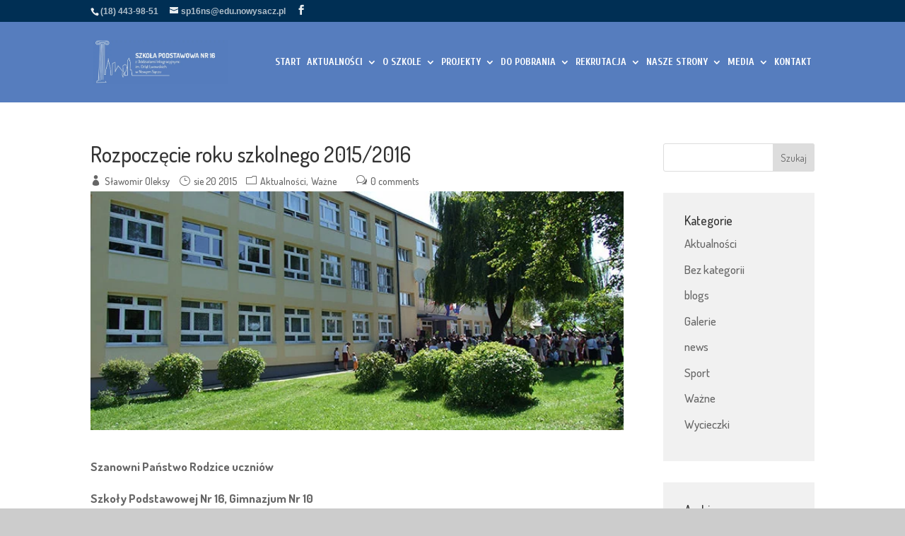

--- FILE ---
content_type: text/css
request_url: https://zspg2.pl/wp-content/et-cache/global/et-divi-customizer-global.min.css?ver=1769433830
body_size: 2624
content:
body,.et_pb_column_1_2 .et_quote_content blockquote cite,.et_pb_column_1_2 .et_link_content a.et_link_main_url,.et_pb_column_1_3 .et_quote_content blockquote cite,.et_pb_column_3_8 .et_quote_content blockquote cite,.et_pb_column_1_4 .et_quote_content blockquote cite,.et_pb_blog_grid .et_quote_content blockquote cite,.et_pb_column_1_3 .et_link_content a.et_link_main_url,.et_pb_column_3_8 .et_link_content a.et_link_main_url,.et_pb_column_1_4 .et_link_content a.et_link_main_url,.et_pb_blog_grid .et_link_content a.et_link_main_url,body .et_pb_bg_layout_light .et_pb_post p,body .et_pb_bg_layout_dark .et_pb_post p{font-size:17px}.et_pb_slide_content,.et_pb_best_value{font-size:19px}#et_search_icon:hover,.mobile_menu_bar:before,.mobile_menu_bar:after,.et_toggle_slide_menu:after,.et-social-icon a:hover,.et_pb_sum,.et_pb_pricing li a,.et_pb_pricing_table_button,.et_overlay:before,.entry-summary p.price ins,.et_pb_member_social_links a:hover,.et_pb_widget li a:hover,.et_pb_filterable_portfolio .et_pb_portfolio_filters li a.active,.et_pb_filterable_portfolio .et_pb_portofolio_pagination ul li a.active,.et_pb_gallery .et_pb_gallery_pagination ul li a.active,.wp-pagenavi span.current,.wp-pagenavi a:hover,.nav-single a,.tagged_as a,.posted_in a{color:#002f54}.et_pb_contact_submit,.et_password_protected_form .et_submit_button,.et_pb_bg_layout_light .et_pb_newsletter_button,.comment-reply-link,.form-submit .et_pb_button,.et_pb_bg_layout_light .et_pb_promo_button,.et_pb_bg_layout_light .et_pb_more_button,.et_pb_contact p input[type="checkbox"]:checked+label i:before,.et_pb_bg_layout_light.et_pb_module.et_pb_button{color:#002f54}.footer-widget h4{color:#002f54}.et-search-form,.nav li ul,.et_mobile_menu,.footer-widget li:before,.et_pb_pricing li:before,blockquote{border-color:#002f54}.et_pb_counter_amount,.et_pb_featured_table .et_pb_pricing_heading,.et_quote_content,.et_link_content,.et_audio_content,.et_pb_post_slider.et_pb_bg_layout_dark,.et_slide_in_menu_container,.et_pb_contact p input[type="radio"]:checked+label i:before{background-color:#002f54}.container,.et_pb_row,.et_pb_slider .et_pb_container,.et_pb_fullwidth_section .et_pb_title_container,.et_pb_fullwidth_section .et_pb_title_featured_container,.et_pb_fullwidth_header:not(.et_pb_fullscreen) .et_pb_fullwidth_header_container{max-width:1400px}.et_boxed_layout #page-container,.et_boxed_layout.et_non_fixed_nav.et_transparent_nav #page-container #top-header,.et_boxed_layout.et_non_fixed_nav.et_transparent_nav #page-container #main-header,.et_fixed_nav.et_boxed_layout #page-container #top-header,.et_fixed_nav.et_boxed_layout #page-container #main-header,.et_boxed_layout #page-container .container,.et_boxed_layout #page-container .et_pb_row{max-width:1560px}a{color:#2EA3F2}#main-header,#main-header .nav li ul,.et-search-form,#main-header .et_mobile_menu{background-color:#567dbe}.et_secondary_nav_enabled #page-container #top-header{background-color:#002f54!important}#et-secondary-nav li ul{background-color:#002f54}#et-secondary-nav li ul{background-color:#2ea3f2}#top-header,#top-header a{color:rgba(0,0,0,0.7)}.et_header_style_centered .mobile_nav .select_page,.et_header_style_split .mobile_nav .select_page,.et_nav_text_color_light #top-menu>li>a,.et_nav_text_color_dark #top-menu>li>a,#top-menu a,.et_mobile_menu li a,.et_nav_text_color_light .et_mobile_menu li a,.et_nav_text_color_dark .et_mobile_menu li a,#et_search_icon:before,.et_search_form_container input,span.et_close_search_field:after,#et-top-navigation .et-cart-info{color:#ffffff}.et_search_form_container input::-moz-placeholder{color:#ffffff}.et_search_form_container input::-webkit-input-placeholder{color:#ffffff}.et_search_form_container input:-ms-input-placeholder{color:#ffffff}#top-menu li a,.et_search_form_container input{font-weight:bold;font-style:normal;text-transform:uppercase;text-decoration:none}.et_search_form_container input::-moz-placeholder{font-weight:bold;font-style:normal;text-transform:uppercase;text-decoration:none}.et_search_form_container input::-webkit-input-placeholder{font-weight:bold;font-style:normal;text-transform:uppercase;text-decoration:none}.et_search_form_container input:-ms-input-placeholder{font-weight:bold;font-style:normal;text-transform:uppercase;text-decoration:none}#top-menu li.current-menu-ancestor>a,#top-menu li.current-menu-item>a,#top-menu li.current_page_item>a{color:#002f54}#main-footer .footer-widget h4,#main-footer .widget_block h1,#main-footer .widget_block h2,#main-footer .widget_block h3,#main-footer .widget_block h4,#main-footer .widget_block h5,#main-footer .widget_block h6{color:#ffffff}.footer-widget li:before{border-color:#ffffff}.footer-widget,.footer-widget li,.footer-widget li a,#footer-info{font-size:15px}.footer-widget .et_pb_widget div,.footer-widget .et_pb_widget ul,.footer-widget .et_pb_widget ol,.footer-widget .et_pb_widget label{line-height:1.2em}#footer-widgets .footer-widget li:before{top:6px}#et-footer-nav .bottom-nav li.current-menu-item a{color:#2ea3f2}body .et_pb_button{font-size:16px}body.et_pb_button_helper_class .et_pb_button,body.et_pb_button_helper_class .et_pb_module.et_pb_button{}body .et_pb_button:after{font-size:25.6px}@media only screen and (min-width:981px){.et_header_style_left #et-top-navigation,.et_header_style_split #et-top-navigation{padding:50px 0 0 0}.et_header_style_left #et-top-navigation nav>ul>li>a,.et_header_style_split #et-top-navigation nav>ul>li>a{padding-bottom:50px}.et_header_style_split .centered-inline-logo-wrap{width:100px;margin:-100px 0}.et_header_style_split .centered-inline-logo-wrap #logo{max-height:100px}.et_pb_svg_logo.et_header_style_split .centered-inline-logo-wrap #logo{height:100px}.et_header_style_centered #top-menu>li>a{padding-bottom:18px}.et_header_style_slide #et-top-navigation,.et_header_style_fullscreen #et-top-navigation{padding:41px 0 41px 0!important}.et_header_style_centered #main-header .logo_container{height:100px}.et_header_style_centered.et_hide_primary_logo #main-header:not(.et-fixed-header) .logo_container,.et_header_style_centered.et_hide_fixed_logo #main-header.et-fixed-header .logo_container{height:18px}.et_header_style_left .et-fixed-header #et-top-navigation,.et_header_style_split .et-fixed-header #et-top-navigation{padding:40px 0 0 0}.et_header_style_left .et-fixed-header #et-top-navigation nav>ul>li>a,.et_header_style_split .et-fixed-header #et-top-navigation nav>ul>li>a{padding-bottom:40px}.et_header_style_centered header#main-header.et-fixed-header .logo_container{height:80px}.et_header_style_split #main-header.et-fixed-header .centered-inline-logo-wrap{width:80px;margin:-80px 0}.et_header_style_split .et-fixed-header .centered-inline-logo-wrap #logo{max-height:80px}.et_pb_svg_logo.et_header_style_split .et-fixed-header .centered-inline-logo-wrap #logo{height:80px}.et_header_style_slide .et-fixed-header #et-top-navigation,.et_header_style_fullscreen .et-fixed-header #et-top-navigation{padding:31px 0 31px 0!important}.et_fixed_nav #page-container .et-fixed-header#top-header{background-color:#002f54!important}.et_fixed_nav #page-container .et-fixed-header#top-header #et-secondary-nav li ul{background-color:#002f54}.et-fixed-header #top-menu a,.et-fixed-header #et_search_icon:before,.et-fixed-header #et_top_search .et-search-form input,.et-fixed-header .et_search_form_container input,.et-fixed-header .et_close_search_field:after,.et-fixed-header #et-top-navigation .et-cart-info{color:#ffffff!important}.et-fixed-header .et_search_form_container input::-moz-placeholder{color:#ffffff!important}.et-fixed-header .et_search_form_container input::-webkit-input-placeholder{color:#ffffff!important}.et-fixed-header .et_search_form_container input:-ms-input-placeholder{color:#ffffff!important}.et-fixed-header #top-menu li.current-menu-ancestor>a,.et-fixed-header #top-menu li.current-menu-item>a,.et-fixed-header #top-menu li.current_page_item>a{color:#002f54!important}.et-fixed-header#top-header a{color:rgba(0,0,0,0.7)}}@media only screen and (min-width:1750px){.et_pb_row{padding:35px 0}.et_pb_section{padding:70px 0}.single.et_pb_pagebuilder_layout.et_full_width_page .et_post_meta_wrapper{padding-top:105px}.et_pb_fullwidth_section{padding:0}}@media only screen and (max-width:980px){.et_header_style_centered .mobile_nav .select_page,.et_header_style_split .mobile_nav .select_page,.et_mobile_menu li a,.mobile_menu_bar:before,.et_nav_text_color_light #top-menu>li>a,.et_nav_text_color_dark #top-menu>li>a,#top-menu a,.et_mobile_menu li a,#et_search_icon:before,#et_top_search .et-search-form input,.et_search_form_container input,#et-top-navigation .et-cart-info{color:#ffffff}.et_close_search_field:after{color:#ffffff!important}.et_search_form_container input::-moz-placeholder{color:#ffffff}.et_search_form_container input::-webkit-input-placeholder{color:#ffffff}.et_search_form_container input:-ms-input-placeholder{color:#ffffff}}	h1,h2,h3,h4,h5,h6{font-family:'Dosis',Helvetica,Arial,Lucida,sans-serif}body,input,textarea,select{font-family:'Dosis',Helvetica,Arial,Lucida,sans-serif}#main-header,#et-top-navigation{font-family:'Cuprum',Helvetica,Arial,Lucida,sans-serif}.pull-right{display:none}#post-2455 .et_post_meta_wrapper{display:none}#left-area ol{padding:0 0 23px 0;line-height:26px;list-style-position:outside;padding-left:30px}.menu-item-86 .sub-menu li a{width:450px!important;padding:6px 20px}@media screen and (min-width:981px){.et-menu li:not(.mega-menu) ul,#top-menu li:not(.mega-menu) ul{width:360px!important}}#top-menu li{display:inline-block;font-size:14px;padding-right:8px}#pojo-a11y-toolbar.pojo-a11y-toolbar-right .pojo-a11y-toolbar-toggle{right:180px;z-index:99999;position:absolute}#et-info{padding-right:20px}#Polish{margin-right:10px;margin-left:10px}.menu-item-86 .sub-menu{width:500px}.et_header_style_split .et-fixed-header .centered-inline-logo-wrap{width:100px}.et_header_style_split .centered-inline-logo-wrap{margin:-33px 0;top:10px;height:100px;width:120px}.et_pb_slider .et_pb_container{width:100%}.et_pb_slide_description,.et_pb_slider_fullwidth_off .et_pb_slide_description{padding:10% 0%;float:left;width:40%}.et_pb_widget_area_left{border-right:1px solid rgba(0,0,0,0.1);padding-right:0px}.srp-post-title{padding-bottom:0px;font-size:16px;color:#002f54}#wdg_specialrecentpostsfree-3{width:100%}.srp-post-date{font-size:10px;margin:0!important}.et_pb_widget_area_left{border-right:0px!important}#wazne{background:#2EA3F2}#wdg_specialrecentpostsfree-2{padding:20px 20px 0}#top-header,#top-header a{color:rgba(255,255,255,0.7)}.srp-post-content{font-size:90%;line-height:1.2}#wdg_specialrecentpostsfree-3 h4{font-weight:bold}#nav_menu-2{margin-left:40px}#dzwonki tr td{padding:0px 0px;text-align:center}#dzwonki{padding:10px;border:0px!important}#text-6{padding:20px;background:#002f54;color:#fff}#text-6 h4{color:#fff;padding:0px 0px 10px!important}.et_pb_sidebar_2{padding:20px;background:#f1f1f1;color:#fff}#wpdm_newpacks_widget-2 ul{line-height:16px!important;font-size:13px!important}#wpdm_newpacks_widget-2 ul li div a{margin-top:10px}.et_right_sidebar #sidebar{padding-left:0px}#main-content .container:before{content:'';position:absolute;top:0;height:100%;width:0px}#categories-3,#archives-3{padding:30px;background:#f1f1f1}#text-8{margin-bottom:0px}.et-waypoint{opacity:100}.et_pb_main_blurb_image{text-align:center;margin-bottom:0px}.more-link{float:right;width:auto}article{text-align:justify}article h2{text-align:left;padding-bottom:0px;margin-top:0px!important}.post-meta{padding-bottom:0px!important}#left-area article{min-height:160px}#menu-item-1322 ul,#menu-item-1322 ul li a{width:500px}#top-menu li{display:inline-block;font-size:14px;padding-right:12px}

--- FILE ---
content_type: application/javascript
request_url: https://zspg2.pl/wp-content/plugins/divi-pixel/dist/public/js/popupGallery.min.js?ver=2.45.0
body_size: 620
content:
!function n(i,a,o){function l(e,t){if(!a[e]){if(!i[e]){var r="function"==typeof require&&require;if(!t&&r)return r(e,!0);if(u)return u(e,!0);throw(t=new Error("Cannot find module '"+e+"'")).code="MODULE_NOT_FOUND",t}r=a[e]={exports:{}},i[e][0].call(r.exports,function(t){return l(i[e][1][t]||t)},r,r.exports,n,i,a,o)}return a[e].exports}for(var u="function"==typeof require&&require,t=0;t<o.length;t++)l(o[t]);return l}({1:[function(t,e,r){jQuery(function(n){n(".dipi-has-gallery-item").each(function(t,e){var r=n(this);r.find(".dipi-gallery-item").on("click",function(t){return t.preventDefault(),!0}),r.find(".dipi-gallery-item").magnificPopup({type:"image",removalDelay:500,fixedContentPos:!1,mainClass:"mfp-fade",gallery:{enabled:!0,navigateByImgClick:!0,tCounter:"%curr% / %total%"},zoom:{enabled:!0,duration:500,opener:function(t){return t.find("img")}},autoFocusLast:!1,image:{verticalFit:!0,titleSrc:function(t){var e="";return t.el.attr("data-title")&&(e+=t.el.attr("data-title")),t.el.attr("data-caption")&&(e+="<small class='dipi_masonry_gallery_caption'>"+t.el.attr("data-caption")+"</small>"),e}},callbacks:{open:function(){var t=window.innerWidth-n(window).width();jQuery("body").addClass("noscroll"),jQuery("body").css("margin-right",t+"px")},close:function(){jQuery("body").removeClass("noscroll"),jQuery("body").css("margin-right",0)}}})})})},{}]},{},[1]);

--- FILE ---
content_type: application/javascript
request_url: https://zspg2.pl/wp-content/plugins/divi-pixel/dist/public/js/BeforeAfterSlider.min.js?ver=2.45.0
body_size: 1287
content:
!function n(o,c,a){function r(t,e){if(!c[t]){if(!o[t]){var i="function"==typeof require&&require;if(!e&&i)return i(t,!0);if(s)return s(t,!0);throw(e=new Error("Cannot find module '"+t+"'")).code="MODULE_NOT_FOUND",e}i=c[t]={exports:{}},o[t][0].call(i.exports,function(e){return r(o[t][1][e]||e)},i,i.exports,n,o,c,a)}return c[t].exports}for(var s="function"==typeof require&&require,e=0;e<a.length;e++)r(a[e]);return r}({1:[function(e,t,i){jQuery(function(X){X.fn.dipi_before_after_slider=function(){var t=X(this),i=X.extend({default_offset_pct:.5,orientation:"horizontal",before_label:!1,after_label:!1,move_slider:"on_click"},t.data("options")),n=i.offset/100,e="vertical"===i.direction?"down":"left",o="vertical"===i.direction?"up":"right",c=X('<div class="dipi_before_after_slider_wrapper dipi_before_after_slider_'.concat(i.direction,'"></div>')),a=X('<img src="'.concat(i.before_image,'" alt="').concat(i.before_image_alt,'" class="dipi_before_after_slider_before"/>')),r=(c.append(a),X('<img src="'.concat(i.after_image,'" alt="').concat(i.after_image_alt,'" class="dipi_before_after_slider_after"/>'))),s=(c.append(r),a.on("load",function(){p(n)}),X("<div class='dipi_before_after_slider_handle'></div>")),e=(s.append('<span class="dipi_before_after_slider_'.concat(e,'_arrow"></span>')),s.append('<span class="dipi_before_after_slider_'.concat(o,'_arrow"></span>')),c.append(s),X("<div class='dipi_before_after_slider_overlay'></div>")),d=X("<div class='dipi_before_after_slider_before_label_span'>".concat(i.before_label,"</div>")),f=X("<div class='dipi_before_after_slider_after_label_span'>".concat(i.after_label,"</div>")),l=(e.append(d),e.append(f),c.append(e),t.html(c),function(e){var t=Math.ceil(a[0].getBoundingClientRect().width),i=Math.ceil(a[0].getBoundingClientRect().height);return{mh:Math.floor(a[0].getBoundingClientRect().height),w:t,h:i,cw:Math.ceil(e*t),ch:Math.ceil(e*i)}});function p(e){var e=l(e);"vertical"===i.direction?s.css("top","".concat(e.ch,"px")):s.css("left","".concat(e.cw,"px")),e=e,"vertical"===i.direction?(a.css("clip","rect(0, ".concat(e.w,"px, ").concat(e.ch,"px, 0)")),r.css("clip","rect(".concat(e.ch,"px, ").concat(e.w,"px, ").concat(e.h,"px, 0)")),d.css("clip","rect(0, ".concat(e.w,"px, ").concat(e.ch-d.position().top,"px, 0)")),f.css("clip","rect(".concat(e.ch-f.position().top,"px, ").concat(e.w,"px, ").concat(e.h,"px, 0)"))):(a.css("clip","rect(0, ".concat(e.cw,"px, ").concat(e.h,"px, 0)")),r.css("clip","rect(0, ".concat(e.w,"px, ").concat(e.h,"px, ").concat(e.cw,"px)")),d.css("clip","rect(0, ".concat(e.cw-d.position().left,"px, ").concat(e.h,"px, 0)")),f.css("clip","rect(0, ".concat(e.w,"px, ").concat(e.h,"px, ").concat(e.cw-f.position().left,"px)"))),c.css("height",e.h)}function _(e){((e.distX>e.distY&&e.distX<-e.distY||e.distX<e.distY&&e.distX>-e.distY)&&"vertical"!==i.direction||(e.distX<e.distY&&e.distX<-e.distY||e.distX>e.distY&&e.distX>-e.distY)&&"vertical"===i.direction)&&e.preventDefault(),t.addClass("active"),w=t.offset().left,x=t.offset().top,g=a.width(),m=a.height()}function h(e){t.hasClass("active")&&p(n=b(e.pageX,e.pageY))}function u(){t.removeClass("active")}var v=function(e,t,i){return Math.max(t,Math.min(i,e))},b=function(e,t){t="vertical"===i.direction?(t-x)/m:(e-w)/g;return v(t,0,1)},w=0,x=0,g=0,m=0,o="with_handle"===i.move_slider?s:t;o.on("movestart",_),o.on("move",h),o.on("moveend",u),"on_hover"==i.move_slider&&(t.on("mouseenter",_),t.on("mousemove",h),t.on("mouseleave",u)),s.on("touchmove",function(e){e.preventDefault()}),t.find("img").on("mousedown",function(e){e.preventDefault()}),t.on("click",function(e){w=t.offset().left,x=t.offset().top,g=a.width(),m=a.height(),X(e.target).hasClass("dipi_before_after_slider_after_label_span")?p(n=b(w,x)):X(e.target).hasClass("dipi_before_after_slider_before_label_span")?p(n=b(w+g,x+m)):"on_click"===i.move_slider&&p(n=b(e.pageX,e.pageY))}),p(n),X(window).on("resize",function(){p(n)}),X(window).on("dipi-content-loaded",function(){p(n)}),X(window).on("dipi-content-changed",function(){p(n)})},X(".dipi_before_after_slider").each(function(){X(this).find(".dipi_before_after_slider_container").dipi_before_after_slider()}),X(window).on("dipi-content-loaded",function(){X(".dipi_before_after_slider").each(function(){X(this).find(".dipi_before_after_slider_container").dipi_before_after_slider()})})})},{}]},{},[1]);